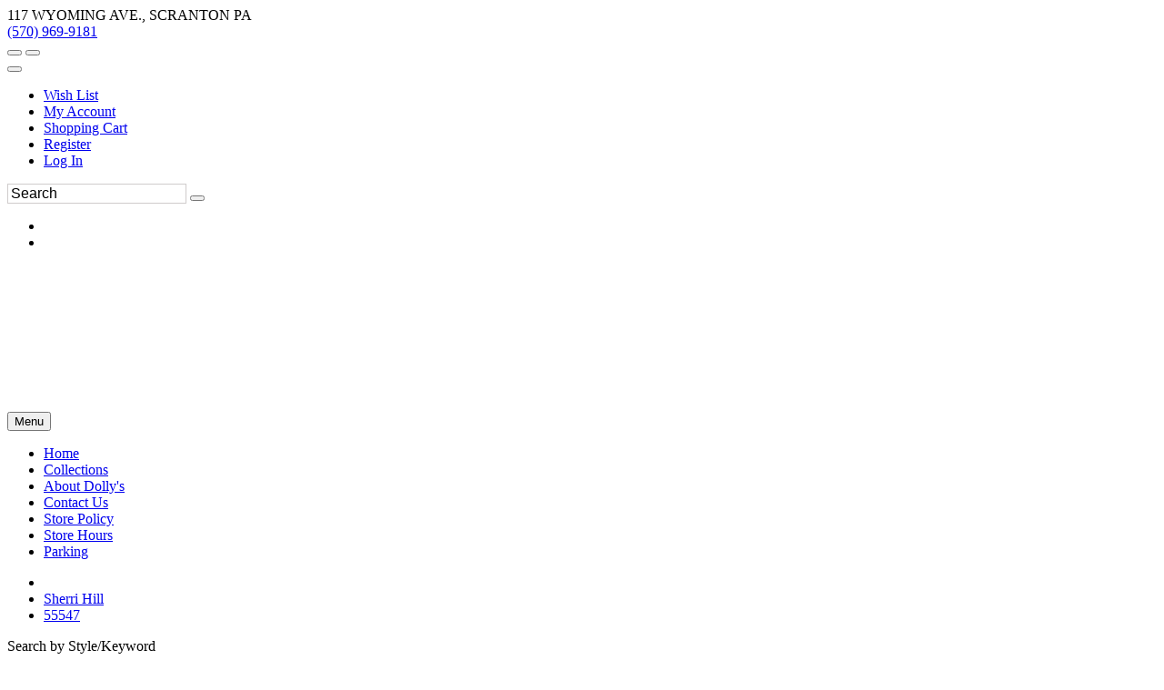

--- FILE ---
content_type: text/html; charset=utf-8
request_url: https://www.google.com/recaptcha/api2/anchor?ar=1&k=6LfUwAsUAAAAAOI9JntJouuxY1nWh39cT3iFXlDu&co=aHR0cHM6Ly93d3cuZWZjc2VjdXJlY2hlY2tvdXQuY29tOjQ0Mw..&hl=en&v=PoyoqOPhxBO7pBk68S4YbpHZ&size=normal&anchor-ms=20000&execute-ms=30000&cb=h8hmvyyk9zb7
body_size: 49646
content:
<!DOCTYPE HTML><html dir="ltr" lang="en"><head><meta http-equiv="Content-Type" content="text/html; charset=UTF-8">
<meta http-equiv="X-UA-Compatible" content="IE=edge">
<title>reCAPTCHA</title>
<style type="text/css">
/* cyrillic-ext */
@font-face {
  font-family: 'Roboto';
  font-style: normal;
  font-weight: 400;
  font-stretch: 100%;
  src: url(//fonts.gstatic.com/s/roboto/v48/KFO7CnqEu92Fr1ME7kSn66aGLdTylUAMa3GUBHMdazTgWw.woff2) format('woff2');
  unicode-range: U+0460-052F, U+1C80-1C8A, U+20B4, U+2DE0-2DFF, U+A640-A69F, U+FE2E-FE2F;
}
/* cyrillic */
@font-face {
  font-family: 'Roboto';
  font-style: normal;
  font-weight: 400;
  font-stretch: 100%;
  src: url(//fonts.gstatic.com/s/roboto/v48/KFO7CnqEu92Fr1ME7kSn66aGLdTylUAMa3iUBHMdazTgWw.woff2) format('woff2');
  unicode-range: U+0301, U+0400-045F, U+0490-0491, U+04B0-04B1, U+2116;
}
/* greek-ext */
@font-face {
  font-family: 'Roboto';
  font-style: normal;
  font-weight: 400;
  font-stretch: 100%;
  src: url(//fonts.gstatic.com/s/roboto/v48/KFO7CnqEu92Fr1ME7kSn66aGLdTylUAMa3CUBHMdazTgWw.woff2) format('woff2');
  unicode-range: U+1F00-1FFF;
}
/* greek */
@font-face {
  font-family: 'Roboto';
  font-style: normal;
  font-weight: 400;
  font-stretch: 100%;
  src: url(//fonts.gstatic.com/s/roboto/v48/KFO7CnqEu92Fr1ME7kSn66aGLdTylUAMa3-UBHMdazTgWw.woff2) format('woff2');
  unicode-range: U+0370-0377, U+037A-037F, U+0384-038A, U+038C, U+038E-03A1, U+03A3-03FF;
}
/* math */
@font-face {
  font-family: 'Roboto';
  font-style: normal;
  font-weight: 400;
  font-stretch: 100%;
  src: url(//fonts.gstatic.com/s/roboto/v48/KFO7CnqEu92Fr1ME7kSn66aGLdTylUAMawCUBHMdazTgWw.woff2) format('woff2');
  unicode-range: U+0302-0303, U+0305, U+0307-0308, U+0310, U+0312, U+0315, U+031A, U+0326-0327, U+032C, U+032F-0330, U+0332-0333, U+0338, U+033A, U+0346, U+034D, U+0391-03A1, U+03A3-03A9, U+03B1-03C9, U+03D1, U+03D5-03D6, U+03F0-03F1, U+03F4-03F5, U+2016-2017, U+2034-2038, U+203C, U+2040, U+2043, U+2047, U+2050, U+2057, U+205F, U+2070-2071, U+2074-208E, U+2090-209C, U+20D0-20DC, U+20E1, U+20E5-20EF, U+2100-2112, U+2114-2115, U+2117-2121, U+2123-214F, U+2190, U+2192, U+2194-21AE, U+21B0-21E5, U+21F1-21F2, U+21F4-2211, U+2213-2214, U+2216-22FF, U+2308-230B, U+2310, U+2319, U+231C-2321, U+2336-237A, U+237C, U+2395, U+239B-23B7, U+23D0, U+23DC-23E1, U+2474-2475, U+25AF, U+25B3, U+25B7, U+25BD, U+25C1, U+25CA, U+25CC, U+25FB, U+266D-266F, U+27C0-27FF, U+2900-2AFF, U+2B0E-2B11, U+2B30-2B4C, U+2BFE, U+3030, U+FF5B, U+FF5D, U+1D400-1D7FF, U+1EE00-1EEFF;
}
/* symbols */
@font-face {
  font-family: 'Roboto';
  font-style: normal;
  font-weight: 400;
  font-stretch: 100%;
  src: url(//fonts.gstatic.com/s/roboto/v48/KFO7CnqEu92Fr1ME7kSn66aGLdTylUAMaxKUBHMdazTgWw.woff2) format('woff2');
  unicode-range: U+0001-000C, U+000E-001F, U+007F-009F, U+20DD-20E0, U+20E2-20E4, U+2150-218F, U+2190, U+2192, U+2194-2199, U+21AF, U+21E6-21F0, U+21F3, U+2218-2219, U+2299, U+22C4-22C6, U+2300-243F, U+2440-244A, U+2460-24FF, U+25A0-27BF, U+2800-28FF, U+2921-2922, U+2981, U+29BF, U+29EB, U+2B00-2BFF, U+4DC0-4DFF, U+FFF9-FFFB, U+10140-1018E, U+10190-1019C, U+101A0, U+101D0-101FD, U+102E0-102FB, U+10E60-10E7E, U+1D2C0-1D2D3, U+1D2E0-1D37F, U+1F000-1F0FF, U+1F100-1F1AD, U+1F1E6-1F1FF, U+1F30D-1F30F, U+1F315, U+1F31C, U+1F31E, U+1F320-1F32C, U+1F336, U+1F378, U+1F37D, U+1F382, U+1F393-1F39F, U+1F3A7-1F3A8, U+1F3AC-1F3AF, U+1F3C2, U+1F3C4-1F3C6, U+1F3CA-1F3CE, U+1F3D4-1F3E0, U+1F3ED, U+1F3F1-1F3F3, U+1F3F5-1F3F7, U+1F408, U+1F415, U+1F41F, U+1F426, U+1F43F, U+1F441-1F442, U+1F444, U+1F446-1F449, U+1F44C-1F44E, U+1F453, U+1F46A, U+1F47D, U+1F4A3, U+1F4B0, U+1F4B3, U+1F4B9, U+1F4BB, U+1F4BF, U+1F4C8-1F4CB, U+1F4D6, U+1F4DA, U+1F4DF, U+1F4E3-1F4E6, U+1F4EA-1F4ED, U+1F4F7, U+1F4F9-1F4FB, U+1F4FD-1F4FE, U+1F503, U+1F507-1F50B, U+1F50D, U+1F512-1F513, U+1F53E-1F54A, U+1F54F-1F5FA, U+1F610, U+1F650-1F67F, U+1F687, U+1F68D, U+1F691, U+1F694, U+1F698, U+1F6AD, U+1F6B2, U+1F6B9-1F6BA, U+1F6BC, U+1F6C6-1F6CF, U+1F6D3-1F6D7, U+1F6E0-1F6EA, U+1F6F0-1F6F3, U+1F6F7-1F6FC, U+1F700-1F7FF, U+1F800-1F80B, U+1F810-1F847, U+1F850-1F859, U+1F860-1F887, U+1F890-1F8AD, U+1F8B0-1F8BB, U+1F8C0-1F8C1, U+1F900-1F90B, U+1F93B, U+1F946, U+1F984, U+1F996, U+1F9E9, U+1FA00-1FA6F, U+1FA70-1FA7C, U+1FA80-1FA89, U+1FA8F-1FAC6, U+1FACE-1FADC, U+1FADF-1FAE9, U+1FAF0-1FAF8, U+1FB00-1FBFF;
}
/* vietnamese */
@font-face {
  font-family: 'Roboto';
  font-style: normal;
  font-weight: 400;
  font-stretch: 100%;
  src: url(//fonts.gstatic.com/s/roboto/v48/KFO7CnqEu92Fr1ME7kSn66aGLdTylUAMa3OUBHMdazTgWw.woff2) format('woff2');
  unicode-range: U+0102-0103, U+0110-0111, U+0128-0129, U+0168-0169, U+01A0-01A1, U+01AF-01B0, U+0300-0301, U+0303-0304, U+0308-0309, U+0323, U+0329, U+1EA0-1EF9, U+20AB;
}
/* latin-ext */
@font-face {
  font-family: 'Roboto';
  font-style: normal;
  font-weight: 400;
  font-stretch: 100%;
  src: url(//fonts.gstatic.com/s/roboto/v48/KFO7CnqEu92Fr1ME7kSn66aGLdTylUAMa3KUBHMdazTgWw.woff2) format('woff2');
  unicode-range: U+0100-02BA, U+02BD-02C5, U+02C7-02CC, U+02CE-02D7, U+02DD-02FF, U+0304, U+0308, U+0329, U+1D00-1DBF, U+1E00-1E9F, U+1EF2-1EFF, U+2020, U+20A0-20AB, U+20AD-20C0, U+2113, U+2C60-2C7F, U+A720-A7FF;
}
/* latin */
@font-face {
  font-family: 'Roboto';
  font-style: normal;
  font-weight: 400;
  font-stretch: 100%;
  src: url(//fonts.gstatic.com/s/roboto/v48/KFO7CnqEu92Fr1ME7kSn66aGLdTylUAMa3yUBHMdazQ.woff2) format('woff2');
  unicode-range: U+0000-00FF, U+0131, U+0152-0153, U+02BB-02BC, U+02C6, U+02DA, U+02DC, U+0304, U+0308, U+0329, U+2000-206F, U+20AC, U+2122, U+2191, U+2193, U+2212, U+2215, U+FEFF, U+FFFD;
}
/* cyrillic-ext */
@font-face {
  font-family: 'Roboto';
  font-style: normal;
  font-weight: 500;
  font-stretch: 100%;
  src: url(//fonts.gstatic.com/s/roboto/v48/KFO7CnqEu92Fr1ME7kSn66aGLdTylUAMa3GUBHMdazTgWw.woff2) format('woff2');
  unicode-range: U+0460-052F, U+1C80-1C8A, U+20B4, U+2DE0-2DFF, U+A640-A69F, U+FE2E-FE2F;
}
/* cyrillic */
@font-face {
  font-family: 'Roboto';
  font-style: normal;
  font-weight: 500;
  font-stretch: 100%;
  src: url(//fonts.gstatic.com/s/roboto/v48/KFO7CnqEu92Fr1ME7kSn66aGLdTylUAMa3iUBHMdazTgWw.woff2) format('woff2');
  unicode-range: U+0301, U+0400-045F, U+0490-0491, U+04B0-04B1, U+2116;
}
/* greek-ext */
@font-face {
  font-family: 'Roboto';
  font-style: normal;
  font-weight: 500;
  font-stretch: 100%;
  src: url(//fonts.gstatic.com/s/roboto/v48/KFO7CnqEu92Fr1ME7kSn66aGLdTylUAMa3CUBHMdazTgWw.woff2) format('woff2');
  unicode-range: U+1F00-1FFF;
}
/* greek */
@font-face {
  font-family: 'Roboto';
  font-style: normal;
  font-weight: 500;
  font-stretch: 100%;
  src: url(//fonts.gstatic.com/s/roboto/v48/KFO7CnqEu92Fr1ME7kSn66aGLdTylUAMa3-UBHMdazTgWw.woff2) format('woff2');
  unicode-range: U+0370-0377, U+037A-037F, U+0384-038A, U+038C, U+038E-03A1, U+03A3-03FF;
}
/* math */
@font-face {
  font-family: 'Roboto';
  font-style: normal;
  font-weight: 500;
  font-stretch: 100%;
  src: url(//fonts.gstatic.com/s/roboto/v48/KFO7CnqEu92Fr1ME7kSn66aGLdTylUAMawCUBHMdazTgWw.woff2) format('woff2');
  unicode-range: U+0302-0303, U+0305, U+0307-0308, U+0310, U+0312, U+0315, U+031A, U+0326-0327, U+032C, U+032F-0330, U+0332-0333, U+0338, U+033A, U+0346, U+034D, U+0391-03A1, U+03A3-03A9, U+03B1-03C9, U+03D1, U+03D5-03D6, U+03F0-03F1, U+03F4-03F5, U+2016-2017, U+2034-2038, U+203C, U+2040, U+2043, U+2047, U+2050, U+2057, U+205F, U+2070-2071, U+2074-208E, U+2090-209C, U+20D0-20DC, U+20E1, U+20E5-20EF, U+2100-2112, U+2114-2115, U+2117-2121, U+2123-214F, U+2190, U+2192, U+2194-21AE, U+21B0-21E5, U+21F1-21F2, U+21F4-2211, U+2213-2214, U+2216-22FF, U+2308-230B, U+2310, U+2319, U+231C-2321, U+2336-237A, U+237C, U+2395, U+239B-23B7, U+23D0, U+23DC-23E1, U+2474-2475, U+25AF, U+25B3, U+25B7, U+25BD, U+25C1, U+25CA, U+25CC, U+25FB, U+266D-266F, U+27C0-27FF, U+2900-2AFF, U+2B0E-2B11, U+2B30-2B4C, U+2BFE, U+3030, U+FF5B, U+FF5D, U+1D400-1D7FF, U+1EE00-1EEFF;
}
/* symbols */
@font-face {
  font-family: 'Roboto';
  font-style: normal;
  font-weight: 500;
  font-stretch: 100%;
  src: url(//fonts.gstatic.com/s/roboto/v48/KFO7CnqEu92Fr1ME7kSn66aGLdTylUAMaxKUBHMdazTgWw.woff2) format('woff2');
  unicode-range: U+0001-000C, U+000E-001F, U+007F-009F, U+20DD-20E0, U+20E2-20E4, U+2150-218F, U+2190, U+2192, U+2194-2199, U+21AF, U+21E6-21F0, U+21F3, U+2218-2219, U+2299, U+22C4-22C6, U+2300-243F, U+2440-244A, U+2460-24FF, U+25A0-27BF, U+2800-28FF, U+2921-2922, U+2981, U+29BF, U+29EB, U+2B00-2BFF, U+4DC0-4DFF, U+FFF9-FFFB, U+10140-1018E, U+10190-1019C, U+101A0, U+101D0-101FD, U+102E0-102FB, U+10E60-10E7E, U+1D2C0-1D2D3, U+1D2E0-1D37F, U+1F000-1F0FF, U+1F100-1F1AD, U+1F1E6-1F1FF, U+1F30D-1F30F, U+1F315, U+1F31C, U+1F31E, U+1F320-1F32C, U+1F336, U+1F378, U+1F37D, U+1F382, U+1F393-1F39F, U+1F3A7-1F3A8, U+1F3AC-1F3AF, U+1F3C2, U+1F3C4-1F3C6, U+1F3CA-1F3CE, U+1F3D4-1F3E0, U+1F3ED, U+1F3F1-1F3F3, U+1F3F5-1F3F7, U+1F408, U+1F415, U+1F41F, U+1F426, U+1F43F, U+1F441-1F442, U+1F444, U+1F446-1F449, U+1F44C-1F44E, U+1F453, U+1F46A, U+1F47D, U+1F4A3, U+1F4B0, U+1F4B3, U+1F4B9, U+1F4BB, U+1F4BF, U+1F4C8-1F4CB, U+1F4D6, U+1F4DA, U+1F4DF, U+1F4E3-1F4E6, U+1F4EA-1F4ED, U+1F4F7, U+1F4F9-1F4FB, U+1F4FD-1F4FE, U+1F503, U+1F507-1F50B, U+1F50D, U+1F512-1F513, U+1F53E-1F54A, U+1F54F-1F5FA, U+1F610, U+1F650-1F67F, U+1F687, U+1F68D, U+1F691, U+1F694, U+1F698, U+1F6AD, U+1F6B2, U+1F6B9-1F6BA, U+1F6BC, U+1F6C6-1F6CF, U+1F6D3-1F6D7, U+1F6E0-1F6EA, U+1F6F0-1F6F3, U+1F6F7-1F6FC, U+1F700-1F7FF, U+1F800-1F80B, U+1F810-1F847, U+1F850-1F859, U+1F860-1F887, U+1F890-1F8AD, U+1F8B0-1F8BB, U+1F8C0-1F8C1, U+1F900-1F90B, U+1F93B, U+1F946, U+1F984, U+1F996, U+1F9E9, U+1FA00-1FA6F, U+1FA70-1FA7C, U+1FA80-1FA89, U+1FA8F-1FAC6, U+1FACE-1FADC, U+1FADF-1FAE9, U+1FAF0-1FAF8, U+1FB00-1FBFF;
}
/* vietnamese */
@font-face {
  font-family: 'Roboto';
  font-style: normal;
  font-weight: 500;
  font-stretch: 100%;
  src: url(//fonts.gstatic.com/s/roboto/v48/KFO7CnqEu92Fr1ME7kSn66aGLdTylUAMa3OUBHMdazTgWw.woff2) format('woff2');
  unicode-range: U+0102-0103, U+0110-0111, U+0128-0129, U+0168-0169, U+01A0-01A1, U+01AF-01B0, U+0300-0301, U+0303-0304, U+0308-0309, U+0323, U+0329, U+1EA0-1EF9, U+20AB;
}
/* latin-ext */
@font-face {
  font-family: 'Roboto';
  font-style: normal;
  font-weight: 500;
  font-stretch: 100%;
  src: url(//fonts.gstatic.com/s/roboto/v48/KFO7CnqEu92Fr1ME7kSn66aGLdTylUAMa3KUBHMdazTgWw.woff2) format('woff2');
  unicode-range: U+0100-02BA, U+02BD-02C5, U+02C7-02CC, U+02CE-02D7, U+02DD-02FF, U+0304, U+0308, U+0329, U+1D00-1DBF, U+1E00-1E9F, U+1EF2-1EFF, U+2020, U+20A0-20AB, U+20AD-20C0, U+2113, U+2C60-2C7F, U+A720-A7FF;
}
/* latin */
@font-face {
  font-family: 'Roboto';
  font-style: normal;
  font-weight: 500;
  font-stretch: 100%;
  src: url(//fonts.gstatic.com/s/roboto/v48/KFO7CnqEu92Fr1ME7kSn66aGLdTylUAMa3yUBHMdazQ.woff2) format('woff2');
  unicode-range: U+0000-00FF, U+0131, U+0152-0153, U+02BB-02BC, U+02C6, U+02DA, U+02DC, U+0304, U+0308, U+0329, U+2000-206F, U+20AC, U+2122, U+2191, U+2193, U+2212, U+2215, U+FEFF, U+FFFD;
}
/* cyrillic-ext */
@font-face {
  font-family: 'Roboto';
  font-style: normal;
  font-weight: 900;
  font-stretch: 100%;
  src: url(//fonts.gstatic.com/s/roboto/v48/KFO7CnqEu92Fr1ME7kSn66aGLdTylUAMa3GUBHMdazTgWw.woff2) format('woff2');
  unicode-range: U+0460-052F, U+1C80-1C8A, U+20B4, U+2DE0-2DFF, U+A640-A69F, U+FE2E-FE2F;
}
/* cyrillic */
@font-face {
  font-family: 'Roboto';
  font-style: normal;
  font-weight: 900;
  font-stretch: 100%;
  src: url(//fonts.gstatic.com/s/roboto/v48/KFO7CnqEu92Fr1ME7kSn66aGLdTylUAMa3iUBHMdazTgWw.woff2) format('woff2');
  unicode-range: U+0301, U+0400-045F, U+0490-0491, U+04B0-04B1, U+2116;
}
/* greek-ext */
@font-face {
  font-family: 'Roboto';
  font-style: normal;
  font-weight: 900;
  font-stretch: 100%;
  src: url(//fonts.gstatic.com/s/roboto/v48/KFO7CnqEu92Fr1ME7kSn66aGLdTylUAMa3CUBHMdazTgWw.woff2) format('woff2');
  unicode-range: U+1F00-1FFF;
}
/* greek */
@font-face {
  font-family: 'Roboto';
  font-style: normal;
  font-weight: 900;
  font-stretch: 100%;
  src: url(//fonts.gstatic.com/s/roboto/v48/KFO7CnqEu92Fr1ME7kSn66aGLdTylUAMa3-UBHMdazTgWw.woff2) format('woff2');
  unicode-range: U+0370-0377, U+037A-037F, U+0384-038A, U+038C, U+038E-03A1, U+03A3-03FF;
}
/* math */
@font-face {
  font-family: 'Roboto';
  font-style: normal;
  font-weight: 900;
  font-stretch: 100%;
  src: url(//fonts.gstatic.com/s/roboto/v48/KFO7CnqEu92Fr1ME7kSn66aGLdTylUAMawCUBHMdazTgWw.woff2) format('woff2');
  unicode-range: U+0302-0303, U+0305, U+0307-0308, U+0310, U+0312, U+0315, U+031A, U+0326-0327, U+032C, U+032F-0330, U+0332-0333, U+0338, U+033A, U+0346, U+034D, U+0391-03A1, U+03A3-03A9, U+03B1-03C9, U+03D1, U+03D5-03D6, U+03F0-03F1, U+03F4-03F5, U+2016-2017, U+2034-2038, U+203C, U+2040, U+2043, U+2047, U+2050, U+2057, U+205F, U+2070-2071, U+2074-208E, U+2090-209C, U+20D0-20DC, U+20E1, U+20E5-20EF, U+2100-2112, U+2114-2115, U+2117-2121, U+2123-214F, U+2190, U+2192, U+2194-21AE, U+21B0-21E5, U+21F1-21F2, U+21F4-2211, U+2213-2214, U+2216-22FF, U+2308-230B, U+2310, U+2319, U+231C-2321, U+2336-237A, U+237C, U+2395, U+239B-23B7, U+23D0, U+23DC-23E1, U+2474-2475, U+25AF, U+25B3, U+25B7, U+25BD, U+25C1, U+25CA, U+25CC, U+25FB, U+266D-266F, U+27C0-27FF, U+2900-2AFF, U+2B0E-2B11, U+2B30-2B4C, U+2BFE, U+3030, U+FF5B, U+FF5D, U+1D400-1D7FF, U+1EE00-1EEFF;
}
/* symbols */
@font-face {
  font-family: 'Roboto';
  font-style: normal;
  font-weight: 900;
  font-stretch: 100%;
  src: url(//fonts.gstatic.com/s/roboto/v48/KFO7CnqEu92Fr1ME7kSn66aGLdTylUAMaxKUBHMdazTgWw.woff2) format('woff2');
  unicode-range: U+0001-000C, U+000E-001F, U+007F-009F, U+20DD-20E0, U+20E2-20E4, U+2150-218F, U+2190, U+2192, U+2194-2199, U+21AF, U+21E6-21F0, U+21F3, U+2218-2219, U+2299, U+22C4-22C6, U+2300-243F, U+2440-244A, U+2460-24FF, U+25A0-27BF, U+2800-28FF, U+2921-2922, U+2981, U+29BF, U+29EB, U+2B00-2BFF, U+4DC0-4DFF, U+FFF9-FFFB, U+10140-1018E, U+10190-1019C, U+101A0, U+101D0-101FD, U+102E0-102FB, U+10E60-10E7E, U+1D2C0-1D2D3, U+1D2E0-1D37F, U+1F000-1F0FF, U+1F100-1F1AD, U+1F1E6-1F1FF, U+1F30D-1F30F, U+1F315, U+1F31C, U+1F31E, U+1F320-1F32C, U+1F336, U+1F378, U+1F37D, U+1F382, U+1F393-1F39F, U+1F3A7-1F3A8, U+1F3AC-1F3AF, U+1F3C2, U+1F3C4-1F3C6, U+1F3CA-1F3CE, U+1F3D4-1F3E0, U+1F3ED, U+1F3F1-1F3F3, U+1F3F5-1F3F7, U+1F408, U+1F415, U+1F41F, U+1F426, U+1F43F, U+1F441-1F442, U+1F444, U+1F446-1F449, U+1F44C-1F44E, U+1F453, U+1F46A, U+1F47D, U+1F4A3, U+1F4B0, U+1F4B3, U+1F4B9, U+1F4BB, U+1F4BF, U+1F4C8-1F4CB, U+1F4D6, U+1F4DA, U+1F4DF, U+1F4E3-1F4E6, U+1F4EA-1F4ED, U+1F4F7, U+1F4F9-1F4FB, U+1F4FD-1F4FE, U+1F503, U+1F507-1F50B, U+1F50D, U+1F512-1F513, U+1F53E-1F54A, U+1F54F-1F5FA, U+1F610, U+1F650-1F67F, U+1F687, U+1F68D, U+1F691, U+1F694, U+1F698, U+1F6AD, U+1F6B2, U+1F6B9-1F6BA, U+1F6BC, U+1F6C6-1F6CF, U+1F6D3-1F6D7, U+1F6E0-1F6EA, U+1F6F0-1F6F3, U+1F6F7-1F6FC, U+1F700-1F7FF, U+1F800-1F80B, U+1F810-1F847, U+1F850-1F859, U+1F860-1F887, U+1F890-1F8AD, U+1F8B0-1F8BB, U+1F8C0-1F8C1, U+1F900-1F90B, U+1F93B, U+1F946, U+1F984, U+1F996, U+1F9E9, U+1FA00-1FA6F, U+1FA70-1FA7C, U+1FA80-1FA89, U+1FA8F-1FAC6, U+1FACE-1FADC, U+1FADF-1FAE9, U+1FAF0-1FAF8, U+1FB00-1FBFF;
}
/* vietnamese */
@font-face {
  font-family: 'Roboto';
  font-style: normal;
  font-weight: 900;
  font-stretch: 100%;
  src: url(//fonts.gstatic.com/s/roboto/v48/KFO7CnqEu92Fr1ME7kSn66aGLdTylUAMa3OUBHMdazTgWw.woff2) format('woff2');
  unicode-range: U+0102-0103, U+0110-0111, U+0128-0129, U+0168-0169, U+01A0-01A1, U+01AF-01B0, U+0300-0301, U+0303-0304, U+0308-0309, U+0323, U+0329, U+1EA0-1EF9, U+20AB;
}
/* latin-ext */
@font-face {
  font-family: 'Roboto';
  font-style: normal;
  font-weight: 900;
  font-stretch: 100%;
  src: url(//fonts.gstatic.com/s/roboto/v48/KFO7CnqEu92Fr1ME7kSn66aGLdTylUAMa3KUBHMdazTgWw.woff2) format('woff2');
  unicode-range: U+0100-02BA, U+02BD-02C5, U+02C7-02CC, U+02CE-02D7, U+02DD-02FF, U+0304, U+0308, U+0329, U+1D00-1DBF, U+1E00-1E9F, U+1EF2-1EFF, U+2020, U+20A0-20AB, U+20AD-20C0, U+2113, U+2C60-2C7F, U+A720-A7FF;
}
/* latin */
@font-face {
  font-family: 'Roboto';
  font-style: normal;
  font-weight: 900;
  font-stretch: 100%;
  src: url(//fonts.gstatic.com/s/roboto/v48/KFO7CnqEu92Fr1ME7kSn66aGLdTylUAMa3yUBHMdazQ.woff2) format('woff2');
  unicode-range: U+0000-00FF, U+0131, U+0152-0153, U+02BB-02BC, U+02C6, U+02DA, U+02DC, U+0304, U+0308, U+0329, U+2000-206F, U+20AC, U+2122, U+2191, U+2193, U+2212, U+2215, U+FEFF, U+FFFD;
}

</style>
<link rel="stylesheet" type="text/css" href="https://www.gstatic.com/recaptcha/releases/PoyoqOPhxBO7pBk68S4YbpHZ/styles__ltr.css">
<script nonce="_VwNkgKTnhUshNGgxder0g" type="text/javascript">window['__recaptcha_api'] = 'https://www.google.com/recaptcha/api2/';</script>
<script type="text/javascript" src="https://www.gstatic.com/recaptcha/releases/PoyoqOPhxBO7pBk68S4YbpHZ/recaptcha__en.js" nonce="_VwNkgKTnhUshNGgxder0g">
      
    </script></head>
<body><div id="rc-anchor-alert" class="rc-anchor-alert"></div>
<input type="hidden" id="recaptcha-token" value="[base64]">
<script type="text/javascript" nonce="_VwNkgKTnhUshNGgxder0g">
      recaptcha.anchor.Main.init("[\x22ainput\x22,[\x22bgdata\x22,\x22\x22,\[base64]/[base64]/[base64]/bmV3IHJbeF0oY1swXSk6RT09Mj9uZXcgclt4XShjWzBdLGNbMV0pOkU9PTM/bmV3IHJbeF0oY1swXSxjWzFdLGNbMl0pOkU9PTQ/[base64]/[base64]/[base64]/[base64]/[base64]/[base64]/[base64]/[base64]\x22,\[base64]\\u003d\\u003d\x22,\x22wpPCkcODw59iKDJjw5DDr8KEeV19eWHDmcOcwo7Dgyp/LcK/wo3Dt8O4wrjCksKuLwjDhWbDrsOTNMOIw7hsU1s6YT7Dj1pxwojDhWpwfsOHwozCicOsUDsRwqEmwp/[base64]/CkF/[base64]/CnCzCicOIwr7Do8O7a3pswrjDh8KpYXfChMOjw7lmw7tSdcKfL8OMK8KTwotOT8O1w7Jow5HDsX9NAhR6EcOvw7V+LsOaZRI8O1M1TMKhUsOtwrESw4M2wpNbXcOWKMKAAsOWS0/CmxdZw4Zmw4XCrMKeay5XeMKtwoQoJWDDqG7CqhnDtSBOFT7CrCkCb8KiJ8KRaUvClsKBwp/CgknDmMOsw6RqfjRPwpF+w67Cv2Jxw6LDhFYtbyTDosKNFiRIw7thwqc2w6zCkRJzwp/[base64]/[base64]/DscKBw6vDisK5eFd+IMO3w6E5Q2RSwpvDhRA9TcKSw6rCkMKiAXvCtSg4dB/[base64]/ccOvw44fWMOwGR/CtiUywpEBRsOuAcKycUlEwrtVHsOzTDXDjMOWW0/DgMO8P8OVDTHCsWFuQz7CphvCoklwAsOxY0kjw5nDnSHCtMOmw6okw7R4wqnDosO6w4AYTDbDvMOrwoTDjnLDrMKDRMKYw5DDuVnClUzDlcOawojDtSRfQsKDKiLDvkTDvMKmwofCuxxlKkzCpH7Cr8O8KsK5w7PDmXrCrG/DhT9ow57CkMKTVXTCgws6fAvDmcOkUMKtKXfDoSfDtcKHRMK3IcOaw5bDqAEow4rDisK0ECdkw7PDshXDsGhfwrMUwpHDumtSOgLCoWvCkwIxdCLDlg7DlAvCuDXDgQwFGAprJF/[base64]/MjMmasK9w5UGw49aw7TDq8KKEsO/wokQwpXDq2Nrw5trdcKEwowQSUEpw6siR8OCw7h1AcKlwpDDmcOww5Uawo88wqF6d1s2HcO/wpASO8Kqwo7Dp8Kpw5ZRDMKwLy0nwrVsesOow7/DhD4PwrrDilohwqo0wpHDksOVwpDCoMKIw7/DrmtCwq3ChgcGGwvCocKsw7QeHG9lJVHCpznDvnJ1woBSwqjDsVYHwqLCgRjDlFjDlcKeTAjDn2bDqygTXz3Cl8KEfGdbw7nDkXTDijnDqntRw7XDrsOswrHDrjpRw7sNZsOsEcOBw7TCqsOIfcKKZ8OIwpfDqsKRJ8OCLMONIcOkwq/Dm8Kew4cBw5DDoQsNwrg8wq0aw6cFwqHDgA/Doj7Dj8ONwpbCu2EOwrfDpMOVE1VLwqTDkk/CjynDvWXDn29Pw5APw7Ubw6txETxbAFJ/PcOaNMKAwo8yw6fDsA1LOGABw7zCtcO/[base64]/ScOYSW7ChmnCjlvCl8KdV8OcwqBeTMK1w7QuQsOgMMOzWC/[base64]/CnzI6w6l/L8OqWsOrwpNvw6jDhcKEwqvCnG5JEQzDogwqG8Okw47Di2gNKcOCF8KSwoTDnjQFPQHDvsOmGWDCuGM/AcOYwpbDoMKacRLDhnPCoMO/P8OJJz3DpcOBCcKawr3Co0cVwrvCjcOAOcKXT8OXwojChgZpQhPDnQvCkzlWw4taw47CpsK6WcK8IcK/w5xCDjUowqfCiMKMwqLCtcOYwq48EiNIBsKXMsOswqYcTANhwp9Ew77DnMOdw7UMwoPCrC9ZwpPDp2s0w4nDtcOrPX/ClcOWwpBPwrvDkWrCjXbDucKgw4hVwr3CikfCl8Ocw7YLFcOkSnTDlsK7w7FeB8K+EMKnwoxuwrIjLMOuwr5nw6csJzzCjWs/wol2JDvCvjdbHgXCjDTCpFRNwq0+w5PDu2V4QsOrfMKGGEjChsOyw7fCmG4hw5PDnsK1DMKqG8KTeEFKwrTDuMKjH8Ojw6o9wocuwrzDth7CpU4+PHoxUMOJw4wRN8Obw5fCi8KAwrYHSjFqwq7DuAHCkcK/ZUN4KRDCvwzDoSsLQ3Jaw5PDuDJeUMOIaMKxI1/Co8ONw6nDvTXDnsOCAG7DtcK4wr9Cw5MefRlPVCXDkMO/DsOAWTlXHMOfw6BKwqjDlAfDrXsFwrzClsORLMOJMDzDqA9uw612wqrDncKrDVvCuWB2C8OEwqbDu8ObWsKsw5/[base64]/[base64]/[base64]/Dim0IwrwxFcOww4rCvcOdw4PCkGVBTywxZW10FWhzw5HDnSVWPsKvw54vw47DokpmE8OoVMOJTcKdw7LChsKCXklifD/DvnYtPcOzBHrChCIqwoDDqsOCUcKnw5LDsk/CusKMw7RUwqBrFsK/wqHDssKYwrJsw57CoMOAwpnDvVTDpgbClUfCucK7w67DigfCscO/wqrDgMK0GxlEw7o8wqMdNMO2NAfDpcKbJyDDpMOPdEzChSjCu8K6PMOfO383wrvCnHwYw44mwoQYwrXCli3Dp8KzGsK6w6ITVmAWE8OMY8KJHXXDrlxXw6o8TCFpw67CkcK6fWbCjEPClcKzUEbDmcOJSBYhLsK6w7jDnwlBw5/CncKdwoTCjAwOf8O5PBsFNhIcw7chdgd8WcKowp9TM2p7f0nDmcO8w4jCh8Knw7xhfBQCwr7CuQzCozbDrcO+wok/MMObEWdcw5kBA8KNwoR/IcOgw5Z9wqjDo0nClMKJOMO0asK0PcKnVMKbYsOcwrw3HhPCkELDoBopwpdqwo0bJX8SKcKuHMOhF8OudsOCTsOmw7HCml3Cl8KAwqsYFsO/acOKwqQ6d8KmesOlw6vCqys4wpgCYQHDk8KoQcO9CsO+wr5ewqLDtcKkAkVzPcOFBcO9VMK2Fg98DcK7w6nCoDPDlsOuwpN+DMKZFXw6TMOmwqnCm8O0ZsOlw4IDJ8Oiw4k6UmTDp2jCjcObwrxhRMKsw4MRL1kCwpQVBsKDRMOgw5E5W8KaCwkOwpfCmMKmwrRCw4/DmMKvCU3CpHXChmkdB8Kpw6YvwonCol0jFmYaHV8PwqUtDVhQCcOFHFY0Hl3Cu8KoI8Kmw5rDlcKYw6TDrQUuG8KxwpvDkz1bJcOJwpl+T1HCjQV5f1o0w7bCisOYwonDnkbDtCxCfsKlXlQqwq/Dj1x5woLDmB7Col9jwpHDqgsiATDDp081wrrDim/DjMKuwoY9DcKPwrRjeHnDvxrCvh5VMcOvw5MwYcKqNigpbztaE0vDkTNpZ8KrMcO/[base64]/[base64]/[base64]/w5g9UkMYw6oqHAXCgMK6w5fDolpiwpFWcMKUNsOeLcK7woIbEHJgw4fDicKAJcKnw6fCs8OzJUhMQ8KWw7fDi8K/w6jCgcOiM23CjMObw5PCsEvDtwfDng9fdyDDm8OCwqAiGsK3w54BKsOAVMOMwrAJEVXDmjfCrk3ClH/DkcODWCvCgypyw7nDrjzDoMOOD2kewovCksOZwr96w69mV0RpY0RoBMK7wrxZwqw4wqnDuy9bwrNYw71Kw5sbwo3CgsOiFsOvOi8bCsK6w4VZMMOMwrbDvMOGw6MBCMOqw6cvJlhUDMK/QGHDtcKqwqJ1wodRw77DssKwM8KTbVnCu8O8wrcgaMOpWD9+C8KQXS83PVAeVsKyQGnCsxjCqixzN37CrE0+wq4nwpEsw4/Ck8KswqHCusO4VsKbLV/Dql/DrRsTJMKYd8O4Zgcrw4fDqAJZQcKSw78jwpBswoFPwpIzw7zDocOjf8KwF8OaaW0FwoRHw4lzw5zDs3ELF17DnGRMPGJCw7VkFx8AwoJjZyHDtMKfHyI/DQgaw73CnxBmfsK5w40qw7zCs8K2MVNsw5PDuBNqw7cWSFrCvGJvKMObw45TwrnCkMOmVcK9TgXCvC5mw7PCtMOYZlNVwp7Ck2gCwpfCt2bCucONwrAXO8KnwphqecKwBBnDpRNkwrtCwqYdwoHCvWnCjcK/[base64]/[base64]/[base64]/w79Sw5FIQsKjwqTDjcOAFsK3wpzCo0nCvsOnwrfChMKweFLCgcOaw6E4w4BIw5cNw64dwrrDgVjChcKvw7PDgcKhw4bDrsOCw6w2wrzDijjCi0YYworDoA7Cg8OTJDxnT03DkETCp34iBXdfw6zChcKKwq/[base64]/wqnCnlHCh38vwqnCu8O+woAXw48ew4/Cs8Kzw5o7CcKHNsKyZcOjw4jCo19eW2Yjw5/CvxMEw4TCrcOUw6BgMsOdw7cOw4zDoMKcwoRJwoYdKwZRDsKiw6xfwolObnfCisKsCRkOw7U1LWrCj8OEwpZlJMKbwpXDunQlwolSw4/Dkm/Dr0dmw57DpTsuDGQ1G35IWcKMwrIqwqI2GcOWw7Arw4VkWgbDmMKIw6lCw5JWJsOZw6DDphMhwrjDlH3DrXNrZzBqw4pUHsKQXMKZw4cPw5MANsKzw5DChnnCqB/[base64]/HF/CvcOwXzApw4V/wqNPwod+w5ANBFNaw4TDtcOVw6/CvcKVwpx5fFEvw5N/ZQzCjsKjw7LDsMOew700wowmAUoXOzFATWR7w7hJwq/Cq8KUwqPCtijDu8Ovw6XCgXp8w5hcw6JYw6jDvCXDqcKxw6LCjcOOw6PCjg0kb8KdV8KAw6xYecK8wpjDmsO+O8OHYMODwqbCiT02wqsPw6TDmcKcd8OLPU/CusOxwpRiw4jDnMOPw7/Du0kaw7bDscOTw4w1wrHCoVBzwpVBAcOWw7vDsMKaIhTDtMOuwotEH8O/ZsKhwpPDrkLDvww2wqLDq2NJw5t5MMK4wokGO8KzdcKBKVB1wpRoZcKQS8KPFMOWdcK7ecOQQRFvw5B/wrzCuMKbwpvCqcOzWMOMX8KOE8KBwpXDgV4BSMOWYcKyN8Kew5c6w4DDlWDDgQt+wptuSUjDgwhuVgnCpcObw7VawoQoDcK4NsK5wpTDs8KLOE3DhMKuUsORAzFeCMKUNBhXRMO9w6hQwobCmAjDvkDDpBFObgIGSsOSwonDk8KnP1bCvsKxYsKGLcOfw7/[base64]/BsK+w6zCi8O1wrzCv2hgOArCunbDlsOkwozCkwfChmDClcKefGXDjELDlgPDtSbDsR3CvsOCwrtFW8KZIi7Dr31fXyXCicKIwpIMw60qPsO+wpNGw4HCpsOwwpZ0wpbDr8KBw6nDqmnDnRsJw7rDiC/CqyAfU3lUc3Acwq5hRsOywpJ2w6Y3wrPDoQ/DokdKGyJFw5/ClMOdFwYowp/DnsKtw4fChsOhIDfClcODSEjDvS/[base64]/CmnTDiyHDvMOBM8K2Q1NKGcKSw4vDt8KywrAbw6PDgcOTVsOGw5xuwq9cXzrDksK3w7A5SiFPwo1HKzrChDjDoCXCiwhKw5Y4fMKKwp/[base64]/[base64]/[base64]/[base64]/[base64]/CsFpre03DpTvDu8KBA8KqPg8cw5cEXj7Cm25QwqwYw5zDhMK2HnfCtX7Dp8KEecKTaMObw7k2W8OdPMKvbBLDpylBc8OHwpLCiipIw4jDpMOcecK2T8OfI1p1w6xfw6Fbw7IDeA0GQk/[base64]/DrUx+w7keTcOkMsO3XRo/w5zCtRPDlcKGMUTDjTBow6/DmcO9wpYyK8K/K0jCjMOpX3bCmDRzf8K7e8Kbwq7Dh8OAU8OfO8KWFj5bw6HDicK2wo3CqsKIej3CvcKnw5pfesKmw4bDisOxw4MSJ1bDkcKEM1MnWy3CgcOZw4DChcOvYnIGZcKUHMOLwpkKwqIefl3Cs8OOwrssw5TCkE/DjE/Di8K5QsKMaTwFIMOVw50mwqLDuW3DjsOjZsKAfAvDnMO/eMKiw7h7bDQ6UXdKVcKQdDjCisKUNsOZw6DCqcOhH8O0w5BcwqTCuMKxw4Vjw54HLcOVEXEnw4l7H8OMw5Ydw58JwojDvMOfwpHCkgPDh8O9R8ODI3FbXmpIacO5b8OYw5Jaw67DocKpwr/CucKow4XCm3FcfRU4EQpGfiA9w5nCi8K3OcONSjbChGvDjsO5wojDsAPDmMKywo9rBRTDhgt2wpBeIMOhwrQtwp1cHnrDncOgCsOHwoBOORgaw4TCisONFQPCkMOZwqLDpl7DkMOnNW8/w65Dw6EBMcKXwqwGFwPCjwgjw68BacKnS3TCoWDCmjvCogVmGsKsa8KWKsOlecKFScOBwpAFeGUrI3jCmcKtORbDvsODw6rDvhHDnsO8w6kiaw/Djl/[base64]/CkHDqlV+SEAzw6PCm3XClcK3wrLDv0xRwoENw7t2wrc8XFzDjjTCnMKww6/DsMOyH8KgSjt+fBHCmcKbQA3CvF0jwrTDs3gXw5tqKV5XAyBawpzCjMKyDTMmwq/CrHVqw5Ahwq7Dk8KAWQ/[base64]/dlg3w4ksw6RPGWnDizXCvMKLwqjCnF7Cr8OgE8OXGVBNA8KLGcO4wrzDpTjCo8OSP8KkEWbCmsKnwq3DrMKuKjnCj8OhZMKxwqBAwqTDkcOPwpzDpcOkFy/DhnvClsKqw5Q1w57CvsK1Nj5WPllDw6rCkGJFdAvDgmM0wpPDr8KzwqhGKcOpwpwEw4tuw4dFEHPDk8KawrRSKsKuwo12H8KUwqBlw4nCqABhZsKmwr/DmcKOw61ywpnCvETCj3VdOgwSA03DnMO0wpNYGGxEw6zDrsKUw73CuGLCh8O/[base64]/CjMOsfFbDlUXDgcOcR8O0NsKrwqbCm0Aew61lwogOJMO3wrFFwpXCom3DnsKpTF/CnC85bMOtE3nDoS8+Ax96dMKvw7XCisOmw4R0IAHDgcKYRSEXw5EkAgfDmGjClsOMW8K/[base64]/DghEacsOpRk9zasOuU8OTDCbDtMK/KMOkwqzDkMKkCxhiwoB2VwQvw5VVw7zDlcOpw53DlAzDkcKFw7dyVcKYEGfCnsOnLX9Fw6nCtWDCiMKPJsKrXFNfORnDnMKaw6XDv0TDpHnDh8Oxw6sqMMODw6HCimDDjgEuw7NVC8Kew5nCscKFw7/CgMObcgTDvMOMBjXDpBdaOcO7w68rKEFlJXwRwp5Rw5ggTFYBwpzDgsO+UFDCvRwOasOsN37DuMKIJcODwp41RSfDv8OFJA/[base64]/DjMKqw7ZoacKeVMKPwrFiBT7Cr0XCq0AcwpBbQDjCucOgw6DDjhdpLCJcw65rwpNkw5ZaHGjCoFrDl0piw7Z6w6ARw4Z8w5DDmUTDnMKpw6DDpsKrbBs/w5/DmlPDhMKMwr3DrAHCr1B3dmhSwq/DvBHDrTcHB8OaRsObw60cNcONw4bCkMKyYMOFK1JPNhsKRcKFbsK1wqR1KEvCoMO3wq0kCiwew4tyXxbDkUjDlnJkw4TDmcKaGTTCizs0bcOEFcOqw7fDjCM4w4d0w6PCjDpoFcOcwoTCgsOTwojCusK6wrJcGcKxwoITwo7DrwE8f0k/IsKgwrzDhsOqwpvCvsOhNU0AXRNnJsKGw5FhwrBVwqrDmMOaw4fCt2Unw4RnwrLDvMOEwo/CqMKyJx8ZwqINCTgzwrDDqTo0woJawqfDo8KywrRBJCoveMO8w4dDwrQuUxtTcMO2w5o3RwocQzvDmzPDhgUGw7DDnkXDpsONIGdqQsKUwo7DsxrCkRQMCBzDqMOMwp0JwplVHcKew6XDj8ODwo7DuMObw7bChcKBO8ORwrnCsA/Ch8Ktwpcnf8KYJXxSwoTCn8O2w5nCqiPDgG9yw7zDvXc9w6BBw6jCv8OCLhPCvMOBw5JZw4bCiUM/cSzCiUXDscKlw4zCj8KbScKlw6FlFMOew5zCssOzXkrCklPCszFiwpvDgj/[base64]/WcOvwo9CN8K0w5JhJcOiw6FjSMK5Sxsywptow67Cs8KowqrCtMKaVsOhwofCr015w6XClVLCk8KiZsKtDcO+wo5fKsK/B8KWw5FqVcOIw5TCs8K4bWgLw5paL8OiwqJJw5V6wpjDtzTCgGzCgcK7w67CgsOZwrLCiQrCrMK7w4/Cr8O3WcOye0IiIF1hFVbDlUEkw6bCoSDCh8OHYSwWdsKWDC/DuBfCkVbDqsOZa8KYch/CssOvayTDnMOeJcOMbUzCqkHCuhHDrhN+S8K6wqxjw6TCs8Kfw77Cr3nCgE1uGCJSLW1Zc8KAHAZawpHDtsKIPQAYHcKoJyFfwqPDp8OBwrVYw4XDo3zCqxvCvsKVWEXDgUkpPkN/A2oXw7ELw6rCrlDCu8OJwq/CuxUpwoXCrgUvw5fCig0LMAXCkELDoMKmw50Ow43CrMOfw5XDi8K5w4lFbwQXccKPHncMw6DDgcOQNcO/ecOUMMKdwrDDuTIHfsOmd8Kow7ZVw5zDhG3CtBTCpsO9wprChCkDI8OJKxlVGR/DlMKHwoMAworCnMO2JwrCoC85ZMOPw5oAw4Itwoo+wozDl8K0RHnDgMKWwpLCnk3CrMKnZ8OOwph/w6DDgFfCt8KWNsK5SVRbMsK6wozCnGRAWsKeR8OpwqVcacOkOQoRHMOxLMOxw43DhjNGKhgVw7PDiMKVV3DClMKbw6PDshLCl3rDryrDqyVvworDqMKMwp3DrzkxKkZ5wqlbRsKnwrkKwo3DmTHDswPDuFtmWjjCncKgw4nDu8OfYi/DgVzCpEfDqQjCtcKCXMK+IMOywox0J8Kpw6JafcKZwoY/NsOpw6FIUVd9bkbCicOgHzrCtjrDj0rDoh/DoGZEBcKuYiQ9w4bDqcKuw7B8wpVaE8KtW2jCpAXCkMKcwqt2AQ3Cj8Kdw6kFMcOZwq/Dt8OlXcObw5bDhigBwpTDlmdiI8O6wp/[base64]/wo5vDxrCrjfDvsOrwqh+wphEOcKSNGfDlywgWMK8XANCw4jCh8Ogc8KydyNFwrFcWH/Cr8OncQDDvxZIwrPCusKrw7kjw4HDpMKqU8OlQATDu03CvMOnw7XCrk4tw5/DncOHw43CkQUiwpAJw5s3ccOjYsOqwoXCozR1w5tuw6rDqwp2wrbDqcKSBDbDucOXfMOZBT1JKXvCm3ZvwrDDvsK/TMOpwrfDlcOJMllbw7hHw6JLUsO7MsOzQwoeeMKDTEZow7ooDMO5w6LCjGETcMKkZsOONMK0w5MewooawpHDhcK3w7rCpDITYmXCq8Krw6cDw7tqOjjDkAHDicOcCiDDh8KYwp/DpMKSwqzDrjYre2gRw6VqwrHDisKBwoEUUsOmwqDDgCdTwqTClR/DlDfDlcKpw71rwqoBTXlsw6xLEMKQwrgOYCbCizHDuTdIwpRew5RAHHfCpBXDqsKNw4M6KcO0w6zCmMOFbHwbw75hb0A7w5YSZsKxw7Bnw5xJwrItCcKrKsKpwpw/XiUWK1HCqSZmITTDlMKkJ8OkNMOvFMOBWFRMwp8VKSrCn1fCh8OJw63Cl8OCwp9YNGPDjMOwbHTDrwpgFUJVNMKtD8KRVsKdw7/Cgx/[base64]/[base64]/DqU/DpGJ3G8KTPMKfwofCscKiwq7CpsO7w5nClsKvbsOGHg03JcKcCW7DscOkw5wiQDY4InvDgsK2w63Dux14w7JPw4YRZxDCrcOsw7rCvsK9wpkaKMKmwqDDuU/DmsKARCs3wrvCu1xYKsKuw5sLw4xhCMKJPlxCQEtlw55ywqvDvwAxw4HDjcK9EWDDh8K5w5jDvsOGwqXCmsK0wooxwqBjw6XColB0wq7DiXwyw6fDi8KGwql+w6vClB4kwqzCtGLCn8OUwqsLw5NZWsO7GQ1/wpLDmk7CnUbDtHnDnV7CvsKNAEVCwqcow6jCqzzCisOUw7sCw4trCsKlwrHDt8KBw63ChzAuwonDjMOuDQ0fwpDCmB5+UhB/w7jCmWMFMFfDinnCslLDnsOHwrXDpjTDtkfDvsOHL1tAw6bDnsKVwo7CgcOiVcKZw7IsYCbDsQcYwr7CtU8eXcK/[base64]/[base64]/Dj0fDjgnCkhgnwpLDlDIwGMOxI17DlwXDssKKw6s0FC1yw6YSJ8O/X8KQBUE6FAbCglvCgMKKCsOAAsOIfFnDkcK4RcOzMljCnw/[base64]/CiF3DuMOVwpFowpTCrcKdbsOgwqhCTMKZw5zCkgEkLsO8wqUKw5M8woHDm8KLw71hUcKDScK2wo3DsSXCl0/[base64]/[base64]/wqMpeHHCrcKuwp/ClsOFw7DCqMOOw5nClSvDjGZbwpLDu8O/OC1UL3nDhxEswrrDgcKww5jDrHHChcOowpFrwp7DlcKPw7gQaMOCwoXCpDjDsD3DhkImcxrCsWcDV3U/[base64]/DgnMsDsOQb8KeIHY0eExwHsOnw4bCk8K5T8KoJhFoBk/CjywPVxLCrcKAwqrChmjDq2PDlsO4wrTCtwDDoRnCrMOvEMKxBsKswq3ChcOEYsK9SsOfw7fCnQDDhW3DgF8qw6zCssOsMyxwwq/[base64]/CosKbCSFUwozCmXnCiCMgPB/CsnBiCB7ConHClhV4JEHCqMOmw5rCuxzCiWsuOcKlwoF+AMKHwoEsw7DDhsKANQ5cw73ClEDCmh/[base64]/CmsKiw6VBR2jCj8OuwpzCvcO4w6NQwpfDjcOnw6bDq2TDosK/w7jDmgzCrMK1w7XDs8O/H0XDp8KhFMOEw5EpRcKyX8OkEcKMN1UIwrNiTsOOECrDp1TDj1vCocOoZzXCrA7CrMOiwqvDr0fDmsOgwrYJLEYpwrMow7MXwovCusOBbcK3NMKxcBbCkMOzQMKFEDVpw5bDpsK1wp/CusK8wovDhcKowphhwoHCqMOTd8OiMsODw69CwrZpwo0lCjXDq8OJbsKxw5MXw6cxwoQ8NzNJw5FCw499CMOXJmZDwrLDlsO2w7zDucKLYgPDpDPCtCDDm3/ChMKsOsOCET/DkMOYJ8KRw7U4MA/DnF/DhxjCqxQrwqDCrwQUwrTCrsOfwrRrwr9VCF3Ds8KYwrU5AFYkfcO7wq3DvMKje8OuEMKtw4M1FMOfwpDDrsKGUUB/w77CoDxLdBJ5w73CkMOFC8KzVhfCjk1lwoNPMGzCq8Olw5d4eydzUMOowotPTsKLNMKkw4Fgw58LTwPDnQt6wrvDtsOqE00Jw4AVwpcoYsOuw7XCtl3DqcOEJMO/woTDsERyDD3CkMK1wprCljLDnVM6wopTETPDncOjwr4KHMOpPMOiXUFzw7DChQcPw40EZ1bDkMOaIGNLwrBcw7fCt8Ofw6oNwpvChMO/[base64]/[base64]/wqvCqMOzBAQGEcOYIATDn2rCkwDCtsORD8Kxwp3CnsKgV2zDucK/w6cwCcKtw6HDqkHCjMO7PVbDr0nCnVzDlkHDosKdw5NQwrLDv2nCt19Awpcsw5lMLcKES8Oaw5ZUwo12wrLCilDDsTEkw4fDoGPCvk3DlDkow4/Dt8Kmw5ByeSHCojHCjMObw5QWw7XDpMKrwqXDhHXCqcOiw6XCscK0w6xLOALCuizDvS47Sx/DoWA8w7Uew7TCgWbCi0vDqcOswrPCoTh2wo/Cv8K0wp4eSsOowpNJMVfDlXchWsKIw68Kw6LDsMOgwqXDpMK3ISnDmcKfwpLCqBDCuMKMOcKGw6TDjsKBwpzCjEoaOMKnaXxpw4N7wrFswpc1w7VYw6zDnUAULsOdwq1pw6sGCm1JwrPDrBLDv8KPwr7CoTLDscONw73CtcO0YW5RGhpPPmkGK8O/w7HDhMKvw5RIBkNKP8K2wp0CSAnDp0tqaUjDtg1OKFoIwoXDocKKIR9qw49WwoAgwprDmALCsMOoOyrCmMOuw6Ryw5ADwrQtw6fCojFhPMOMe8Oew6QHw7cjWMOQcQt3K3/CmHPDssO0wrrCuGZhw5XDqyDDlcK6VVPCo8Oed8Oyw49GXl3CryBSHVHDgsOQY8OLwrh6wrQNN3RJwpXDo8OAHMKTwqpywrPChsKCSMO+XCoNwqwCZMOUwrfCpRHDscOHUcOrDHzDoVktdcOGw4xdw5/[base64]/Dox/DtsOHw4xfwrDClcOdw4sbwpoAwr1ww5gYKsKoLMO0Px/Dp8OmIgQzRsK5w4QCwrDDk2nCkhpsw4bCh8OGw6VCD8KedEjDs8ODasOHBDDDt0HDuMKTDH1tXWXDrMKGQxLCh8OgwojCgSnCrR7Ck8Ktwow0OzQPC8OCQX9Ww4J5w7djTMK3w45CVEjDsMOew5HCqcKtecOVwrdQXwnClmfCk8K6UsKsw7/DmMKFwoDCucO/w6rDq2xqwrEReGbCqS1eYjHDtBHCmMKdw67CtUAYwrBxw70Dwq4QScKSbMOrG2fDpsKUw6NGKxRFIMOhLSctZ8KcwoAFS8KuJcOHUcK0bA/Dqnt2F8K3w7JHw5LCkMKlwoPDo8Khdz0SwoxPHsOFwpvDvcOMNsObEMOVw6c6w6wWwoXDkAvDvMOrA1NAK0jDpGfClGEucSFYVmLCkzXDoE7DsMOncyA+WsOWwoTDtFfDmT/Do8OKwrDCu8KYwpFKw5JVMHrDvHzCsjDDoADDlgnCncKDO8K9SsKew6rDqmNrdVHCpMOIwpBdw6YfVT7CqSQTKCRow59MNx5lw5QEw4TDqMOxwpUYTMK2wqFfI0hUZH7DscKDOsOtCsO/QAd4wqwcB8KdW3thwp8Sw5Q9w63DoMOWwrMob0XDjsOWw5XDmykAHxdyQcKPGkXDlcKHwo1/LMKXP2MmFMO1fsOrwq8aX08ZWMOIQFjDribCi8KYw4nCqcOfJ8OlwqIkwqHCp8KXMQnCisKFWMOPTz5id8O+A27CrkYZw7bDuSjDm0/CrgXDtBDDtRkywovCvxLDvsKpZiQdCsOIw4RjwqALw7nDoiEqw6tFJ8KNYRbCjsONLMONHD7CmhvDiFZfRjhQX8OoAsKZw50Ww551IcOJwqDDm1UlMHDDrcKaw5NLOsOpPH/DuMO1w4XCk8KQwp8fwo05Y0pfTH/Cth7CoELDvnDCrsKFYMOhS8OWFnLDncOvXTvCgFg2VEHDncKkKsOrwrUXbVtlRsKSdsKRw7NvCcKAw5nDnW4DQgfDojVVw7UUwqPDnAvCtSFUw4JXwqjCr03Cm8KrQcKuworCqAQTw63Cr2M9dMKvXmgAw59uwoMww4RXwp15S8OUNcOhdcOIZMOkDcOew7PDrmzCsE/[base64]/NMOvWwPCnsKdJ8ODBjPClAwfw6bCmMOuw6fClMK7w4IYIcKcBCzCucO7w4d6wrbDvDHDusKcHsOLBsKeeMK2BxhWw4pkWMOeC2zCicOZZiHDrT/DlRdsXcOew45RwoRxwoAOwoplwodzwoBzIEstwodUw7RHTk/DqcKnEsKwcMKKFcOSU8OTTW3DvyYSw6lVYyfDm8O8DlMuQcKydRnChMOzccOtwpvDocKrRiLDl8KHPRHDk8KLw5fCk8OzwqM6c8KWwok3PRzChCnCrGLCv8OFXcKpIsOHfG9hwo7DvjZewoDCgj9VU8Omw401B2Aawr/Dk8O7X8KRKBQMQHbDicKWwo8+wp3DslLClQXCkwnDqT8twojDv8KowqgOJsOEw5nCq8Kiwr0KV8K4wrrCocKZRMKRVsOnw7UaRSFew4rDg3jDm8KxeMOXw71QwqpVNsKlQMOiwp5gwp0iZFTDlg5xw4/Dj1sKw78AMy/[base64]/CiMKlw4cLJ8OoPcKEw4kZw5DDjcOSwrRYSMOEYsKFIyzCrMKnw5AUw6txFmxmbsKTwosWw7t6wqAjdsKhwpcHwq9jG8OuO8Ktw7BDwrXCimzDkMKTw7XDtcO/[base64]/CqMOQWcKVw6LDrMKXCMOkwqbCnsO7woJiw5pMUFXDh8KCFwV7wo/CksKXwr7DhsK3wot1wpLDmcKcwpIYw7zCrMONwrjDoMOmcAZYeSvDmcKUJcK+QnLDkFQ9GlnCiT01w7/ClALDksORwowJw7tEWkZCYcKDw5cwJ3Fawq7CqBwOw7zDpcOdVRVowroSw7PDo8OUM8K/w7DDmG1aw4PDnsOkUWjCqsOowrXCnHBQeE14wo8uFsKaCHzCoCbDi8O9JcKYMMK/wpbDrS3DrsOdesKtw47Dh8KyAsKYwqZHw5LCkg1XbcK8w7VsPSrDo1bDgcKewrPDrsO6w6lvwr/CnFtTAcOEw75fwoVgw7BFw5DCocKddMKBwpvDq8O/ZmcxVAPDvUxQEsKMwqUEZGoaeVXDpETDk8Ksw7Iqb8Kpw7QUYsOrw5vDjsObesKrwrc1wpZzwrTCi0DChDPDscO/[base64]/Ki4kw6fCoMKmJCrDg8Onwq/Dmzcwwo3DhMOHwqgQw67Dm8OrO8OdPgR0wo/[base64]/DvA3CosOBw5/Dj2nCvyTDojnDlsONcVjDoCfCucO1wpnCg8OnKcKVTcO8FcOzKcKvw7nCj8OowpXDiV8iKhozZ0Z3WcKfLsOyw63DksOVwoF4wqzDq04sNcKMbidJOMKYU2RTw7QVwq8kFsOJccKoE8K/[base64]/[base64]/DmQtCw77CmsKWwotrQDbCnMOIWcKtwqzCgFnClgUZwrUXwr8Ow71KCSLCokIkwpnCpcKPQcKQPnbCncKIwoc/w6rCpQBUwqlcBhbDoFbCrzhnwopFwoNiw6B/UXzCv8KSw4YQdzJHfVQiYHwvRsOVYB4uw4VUw4jCvMOywoNRKG5bw7o9fX1uwr/Cv8K1IUrCnApiHMOgFCxyRsKYw5/CmMOsw7gYMMKuKUUtMsKsQMOtwr5tXsOUQRbCo8Kjwp7CkcOTG8OTWg7DhsKrw6HCuAfCoMOdwqB/w6ImwrnDqMKpwpYJFjkheMKhw600w43ClQ4jwo0bTcO8w5pcwqwpS8O7VMKdw7zCpMKbd8KKwp8+w7zDg8KPFzswCcKSADTCocOdwqd5w6Rkw4oFw6/DpcKkJ8OWw53DpMK5wplkMG/Dh8KdwpHCs8KaRnNfw7bDpMOiDxvDvcK6w5nDp8O/wrDCm8Ogw71Pw47Cg8KuOsOsfcOHRxTDm3HDlcKuSDHDhMOAwonDtMK0MHMyaEkQw6YWwopPw4wUw49RWhDCuSrCjWDDg28GCMKJTRtgwr87wqfCjjnDrcOMw7N9XMKfEiTDlUfDhcK9CmzDnmnCnyZrYsKMWX4/[base64]/csOOBsOPwq/[base64]/DmV/CgMK2w5DDiMOJw4TDrm1lwpjDr2bDrsOnw77DkXtFwqp/LMONw7vCqEYkwqzDucKFw4UuworDo3DDrnbDtWrCuMOKwoLDoHjDu8KkeMOKYCHCs8O8fcKBBWdna8K2XcO6w5fDk8K/WMKCwq/[base64]/CkBcHwqbCp8ODTFLCjRUAHxERw7x/NMK7eyQIw5pew4DDpMOhbcKyEMO/aiTDrMOpOi7CisOtKFIACMOYw7XDpiHDi1o3P8KJWmbCkcO0ViQMfsO7w5/DpsO+F3V+wojDtQXDmMOfwrXCnsOjw44dwrfCoT4Gw5hIwppEwpo8UgrChMKBwqsaw6NgFWMpw7NeFcOlw77DtQtCJsOBecKzM8Kkw4/DhMO5C8Ked8Kqw4TChxDDsxvClRzCt8OrwpnCtMOmHh/[base64]/MT40X2zCksOuIhEzw4PCkcKEMsKTwobCoG9MXMK6MMOYw5vCnnwff3nCiCdWXcKnCMKAw45dOD3Ct8OgFyVoZxlrbDZZOsOHFE/Dpg3DlW0vwobDllRuw6Ngwr7CriHDiXRmA37Cv8OrbD3CkH8mw4PDnBzCusO/S8KxFSRiw5bDvlLCu2lwwrXCucOzCsOXEMKJwqbDrMOyPG1+MAbCi8KxFznDk8KgF8KsecK/YRrDt39VwoLDhCHCt1bDmhsHwqvDp8OewpXDmmJ4WsOSwqZ1\x22],null,[\x22conf\x22,null,\x226LfUwAsUAAAAAOI9JntJouuxY1nWh39cT3iFXlDu\x22,0,null,null,null,1,[21,125,63,73,95,87,41,43,42,83,102,105,109,121],[1017145,884],0,null,null,null,null,0,null,0,1,700,1,null,0,\[base64]/76lBhnEnQkZnOKMAhmv8xEZ\x22,0,0,null,null,1,null,0,0,null,null,null,0],\x22https://www.efcsecurecheckout.com:443\x22,null,[1,1,1],null,null,null,0,3600,[\x22https://www.google.com/intl/en/policies/privacy/\x22,\x22https://www.google.com/intl/en/policies/terms/\x22],\x22LXsk24XhP3sKcDhECRWCUbuRU9nHjeXicikFIW6cu0w\\u003d\x22,0,0,null,1,1768978007335,0,0,[68],null,[195,241],\x22RC-T0hHabKRnn0D8A\x22,null,null,null,null,null,\x220dAFcWeA6vrEKiZ4nrBMY0NwEk01SZDtjkU-RmrLJcVZWTnC0_QdLeWgaVr4nOz5qATbIa_WgqW-ghXlWp-u2nUyoRDk2jjeIl9A\x22,1769060807414]");
    </script></body></html>